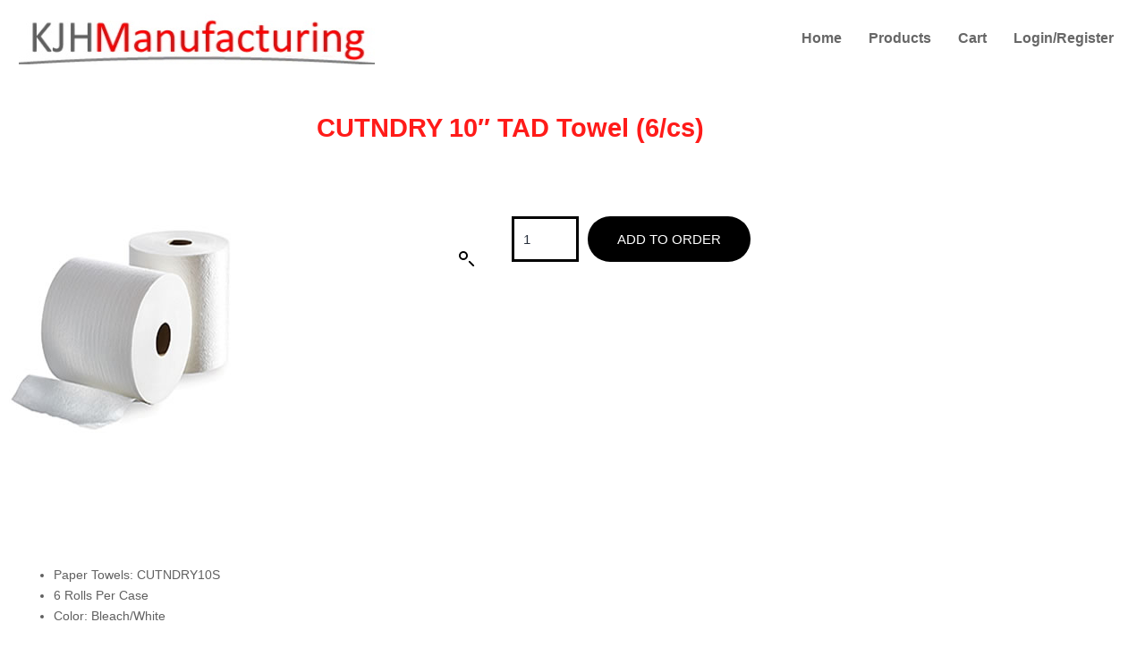

--- FILE ---
content_type: text/css
request_url: https://kjhmanufacturing.com/wp-content/uploads/elementor/css/post-17.css?ver=1769152565
body_size: 455
content:
.elementor-17 .elementor-element.elementor-element-715c2aa{--display:flex;--flex-direction:row;--container-widget-width:initial;--container-widget-height:100%;--container-widget-flex-grow:1;--container-widget-align-self:stretch;--flex-wrap-mobile:wrap;--gap:0px 0px;--row-gap:0px;--column-gap:0px;}.elementor-17 .elementor-element.elementor-element-dcb8eee{--display:flex;--flex-direction:column;--container-widget-width:100%;--container-widget-height:initial;--container-widget-flex-grow:0;--container-widget-align-self:initial;--flex-wrap-mobile:wrap;}.elementor-17 .elementor-element.elementor-element-dcb8eee:not(.elementor-motion-effects-element-type-background), .elementor-17 .elementor-element.elementor-element-dcb8eee > .elementor-motion-effects-container > .elementor-motion-effects-layer{background-image:url("https://kjhmanufacturing.com/wp-content/uploads/2022/04/logo.jpg");background-position:center center;background-repeat:no-repeat;}.elementor-17 .elementor-element.elementor-element-07c7015{--display:flex;--flex-direction:column;--container-widget-width:100%;--container-widget-height:initial;--container-widget-flex-grow:0;--container-widget-align-self:initial;--flex-wrap-mobile:wrap;}.elementor-widget-navigation-menu .menu-item a.hfe-menu-item.elementor-button{background-color:var( --e-global-color-accent );font-family:var( --e-global-typography-accent-font-family ), Sans-serif;font-weight:var( --e-global-typography-accent-font-weight );}.elementor-widget-navigation-menu .menu-item a.hfe-menu-item.elementor-button:hover{background-color:var( --e-global-color-accent );}.elementor-widget-navigation-menu a.hfe-menu-item, .elementor-widget-navigation-menu a.hfe-sub-menu-item{font-family:var( --e-global-typography-primary-font-family ), Sans-serif;font-weight:var( --e-global-typography-primary-font-weight );}.elementor-widget-navigation-menu .menu-item a.hfe-menu-item, .elementor-widget-navigation-menu .sub-menu a.hfe-sub-menu-item{color:var( --e-global-color-text );}.elementor-widget-navigation-menu .menu-item a.hfe-menu-item:hover,
								.elementor-widget-navigation-menu .sub-menu a.hfe-sub-menu-item:hover,
								.elementor-widget-navigation-menu .menu-item.current-menu-item a.hfe-menu-item,
								.elementor-widget-navigation-menu .menu-item a.hfe-menu-item.highlighted,
								.elementor-widget-navigation-menu .menu-item a.hfe-menu-item:focus{color:var( --e-global-color-accent );}.elementor-widget-navigation-menu .hfe-nav-menu-layout:not(.hfe-pointer__framed) .menu-item.parent a.hfe-menu-item:before,
								.elementor-widget-navigation-menu .hfe-nav-menu-layout:not(.hfe-pointer__framed) .menu-item.parent a.hfe-menu-item:after{background-color:var( --e-global-color-accent );}.elementor-widget-navigation-menu .hfe-nav-menu-layout:not(.hfe-pointer__framed) .menu-item.parent .sub-menu .hfe-has-submenu-container a:after{background-color:var( --e-global-color-accent );}.elementor-widget-navigation-menu .hfe-pointer__framed .menu-item.parent a.hfe-menu-item:before,
								.elementor-widget-navigation-menu .hfe-pointer__framed .menu-item.parent a.hfe-menu-item:after{border-color:var( --e-global-color-accent );}
							.elementor-widget-navigation-menu .sub-menu li a.hfe-sub-menu-item,
							.elementor-widget-navigation-menu nav.hfe-dropdown li a.hfe-sub-menu-item,
							.elementor-widget-navigation-menu nav.hfe-dropdown li a.hfe-menu-item,
							.elementor-widget-navigation-menu nav.hfe-dropdown-expandible li a.hfe-menu-item,
							.elementor-widget-navigation-menu nav.hfe-dropdown-expandible li a.hfe-sub-menu-item{font-family:var( --e-global-typography-accent-font-family ), Sans-serif;font-weight:var( --e-global-typography-accent-font-weight );}.elementor-17 .elementor-element.elementor-element-aaeca40 .menu-item a.hfe-menu-item{padding-left:15px;padding-right:15px;}.elementor-17 .elementor-element.elementor-element-aaeca40 .menu-item a.hfe-sub-menu-item{padding-left:calc( 15px + 20px );padding-right:15px;}.elementor-17 .elementor-element.elementor-element-aaeca40 .hfe-nav-menu__layout-vertical .menu-item ul ul a.hfe-sub-menu-item{padding-left:calc( 15px + 40px );padding-right:15px;}.elementor-17 .elementor-element.elementor-element-aaeca40 .hfe-nav-menu__layout-vertical .menu-item ul ul ul a.hfe-sub-menu-item{padding-left:calc( 15px + 60px );padding-right:15px;}.elementor-17 .elementor-element.elementor-element-aaeca40 .hfe-nav-menu__layout-vertical .menu-item ul ul ul ul a.hfe-sub-menu-item{padding-left:calc( 15px + 80px );padding-right:15px;}.elementor-17 .elementor-element.elementor-element-aaeca40 .menu-item a.hfe-menu-item, .elementor-17 .elementor-element.elementor-element-aaeca40 .menu-item a.hfe-sub-menu-item{padding-top:15px;padding-bottom:15px;}.elementor-17 .elementor-element.elementor-element-aaeca40 ul.sub-menu{width:220px;}.elementor-17 .elementor-element.elementor-element-aaeca40 .sub-menu a.hfe-sub-menu-item,
						 .elementor-17 .elementor-element.elementor-element-aaeca40 nav.hfe-dropdown li a.hfe-menu-item,
						 .elementor-17 .elementor-element.elementor-element-aaeca40 nav.hfe-dropdown li a.hfe-sub-menu-item,
						 .elementor-17 .elementor-element.elementor-element-aaeca40 nav.hfe-dropdown-expandible li a.hfe-menu-item,
						 .elementor-17 .elementor-element.elementor-element-aaeca40 nav.hfe-dropdown-expandible li a.hfe-sub-menu-item{padding-top:15px;padding-bottom:15px;}.elementor-17 .elementor-element.elementor-element-aaeca40 > .elementor-widget-container{margin:0% 0% 0% 0%;}.elementor-17 .elementor-element.elementor-element-aaeca40 .hfe-nav-menu__toggle{margin:0 auto;}.elementor-17 .elementor-element.elementor-element-aaeca40 .menu-item a.hfe-menu-item, .elementor-17 .elementor-element.elementor-element-aaeca40 .sub-menu a.hfe-sub-menu-item{color:#676767;}.elementor-17 .elementor-element.elementor-element-aaeca40 .menu-item a.hfe-menu-item:hover,
								.elementor-17 .elementor-element.elementor-element-aaeca40 .sub-menu a.hfe-sub-menu-item:hover,
								.elementor-17 .elementor-element.elementor-element-aaeca40 .menu-item.current-menu-item a.hfe-menu-item,
								.elementor-17 .elementor-element.elementor-element-aaeca40 .menu-item a.hfe-menu-item.highlighted,
								.elementor-17 .elementor-element.elementor-element-aaeca40 .menu-item a.hfe-menu-item:focus{color:#D71415;}.elementor-17 .elementor-element.elementor-element-aaeca40 .menu-item.current-menu-item a.hfe-menu-item,
								.elementor-17 .elementor-element.elementor-element-aaeca40 .menu-item.current-menu-ancestor a.hfe-menu-item{color:#FFFFFF;background-color:#F60206;}.elementor-17 .elementor-element.elementor-element-aaeca40 .sub-menu,
								.elementor-17 .elementor-element.elementor-element-aaeca40 nav.hfe-dropdown,
								.elementor-17 .elementor-element.elementor-element-aaeca40 nav.hfe-dropdown-expandible,
								.elementor-17 .elementor-element.elementor-element-aaeca40 nav.hfe-dropdown .menu-item a.hfe-menu-item,
								.elementor-17 .elementor-element.elementor-element-aaeca40 nav.hfe-dropdown .menu-item a.hfe-sub-menu-item{background-color:#fff;}.elementor-17 .elementor-element.elementor-element-aaeca40 .sub-menu li.menu-item:not(:last-child),
						.elementor-17 .elementor-element.elementor-element-aaeca40 nav.hfe-dropdown li.menu-item:not(:last-child),
						.elementor-17 .elementor-element.elementor-element-aaeca40 nav.hfe-dropdown-expandible li.menu-item:not(:last-child){border-bottom-style:solid;border-bottom-color:#c4c4c4;border-bottom-width:1px;}.elementor-17 .elementor-element.elementor-element-aaeca40 div.hfe-nav-menu-icon{color:#D71415;}.elementor-17 .elementor-element.elementor-element-aaeca40 div.hfe-nav-menu-icon svg{fill:#D71415;}@media(min-width:768px){.elementor-17 .elementor-element.elementor-element-dcb8eee{--width:33.3333%;}.elementor-17 .elementor-element.elementor-element-07c7015{--width:66.6666%;}}

--- FILE ---
content_type: text/css
request_url: https://kjhmanufacturing.com/wp-content/uploads/elementor/css/post-45.css?ver=1769152565
body_size: -200
content:
.elementor-45 .elementor-element.elementor-element-186d276:not(.elementor-motion-effects-element-type-background), .elementor-45 .elementor-element.elementor-element-186d276 > .elementor-motion-effects-container > .elementor-motion-effects-layer{background-color:#000000;}.elementor-45 .elementor-element.elementor-element-186d276{transition:background 0.3s, border 0.3s, border-radius 0.3s, box-shadow 0.3s;margin-top:0px;margin-bottom:0px;padding:0px 0px 0px 0px;}.elementor-45 .elementor-element.elementor-element-186d276 > .elementor-background-overlay{transition:background 0.3s, border-radius 0.3s, opacity 0.3s;}.elementor-widget-heading .elementor-heading-title{font-family:var( --e-global-typography-primary-font-family ), Sans-serif;font-weight:var( --e-global-typography-primary-font-weight );color:var( --e-global-color-primary );}.elementor-45 .elementor-element.elementor-element-2b9ba55{text-align:center;}.elementor-45 .elementor-element.elementor-element-2b9ba55 .elementor-heading-title{font-family:"Sarabun", Sans-serif;font-size:14px;font-weight:600;color:#FFFFFF;}

--- FILE ---
content_type: text/css
request_url: https://kjhmanufacturing.com/wp-content/uploads/elementor/css/post-85.css?ver=1769152747
body_size: 55
content:
.elementor-widget-woocommerce-product-title .elementor-heading-title{font-family:var( --e-global-typography-primary-font-family ), Sans-serif;font-weight:var( --e-global-typography-primary-font-weight );color:var( --e-global-color-primary );}.elementor-85 .elementor-element.elementor-element-6f61fd5{text-align:center;}.elementor-85 .elementor-element.elementor-element-6f61fd5 .elementor-heading-title{font-family:"Roboto", Sans-serif;font-size:29px;font-weight:600;color:#FF1B19;}.woocommerce .elementor-widget-woocommerce-product-price .price{color:var( --e-global-color-primary );font-family:var( --e-global-typography-primary-font-family ), Sans-serif;font-weight:var( --e-global-typography-primary-font-weight );}.elementor-85 .elementor-element.elementor-element-f673528{text-align:center;}.woocommerce .elementor-85 .elementor-element.elementor-element-f673528 .price{color:#000000;font-family:"Roboto", Sans-serif;font-size:18px;font-weight:600;font-style:italic;}.elementor-85 .elementor-element.elementor-element-ccc4a38{margin-top:1%;margin-bottom:0%;padding:0% 0% 3% 0%;}.elementor-85 .elementor-element.elementor-element-73a1de2{text-align:start;}.woocommerce .elementor-85 .elementor-element.elementor-element-73a1de2 .woocommerce-product-details__short-description{color:#606060;font-family:"Roboto", Sans-serif;font-size:14px;}.elementor-85 .elementor-element.elementor-element-b4fe72f > .elementor-element-populated{padding:0% 0% 0% 0%;}.elementor-widget-woocommerce-product-add-to-cart .added_to_cart{font-family:var( --e-global-typography-accent-font-family ), Sans-serif;font-weight:var( --e-global-typography-accent-font-weight );}.elementor-85 .elementor-element.elementor-element-e870148 .cart button, .elementor-85 .elementor-element.elementor-element-e870148 .cart .button{font-family:"Roboto", Sans-serif;font-size:15px;text-transform:uppercase;border-radius:25px 25px 25px 25px;transition:all 0.2s;}.elementor-85 .elementor-element.elementor-element-e870148 .quantity .qty{font-family:"Roboto", Sans-serif;font-size:15px;transition:all 0.2s;}.woocommerce .elementor-85 .elementor-element.elementor-element-e870148 form.cart table.variations label{color:#606060;font-family:"Roboto", Sans-serif;font-size:15px;}.woocommerce .elementor-85 .elementor-element.elementor-element-e870148 form.cart table.variations td.value select{color:#606060;}.woocommerce .elementor-85 .elementor-element.elementor-element-e870148 form.cart table.variations td.value select, .woocommerce div.product.elementor.elementor-85 .elementor-element.elementor-element-e870148 form.cart table.variations td.value:before{font-family:"Roboto", Sans-serif;font-size:15px;}.elementor-widget-woocommerce-product-content{color:var( --e-global-color-text );font-family:var( --e-global-typography-text-font-family ), Sans-serif;font-weight:var( --e-global-typography-text-font-weight );}.elementor-85 .elementor-element.elementor-element-27d93dd{color:#606060;font-family:"Roboto", Sans-serif;font-size:15px;font-weight:400;}body.elementor-page-85:not(.elementor-motion-effects-element-type-background), body.elementor-page-85 > .elementor-motion-effects-container > .elementor-motion-effects-layer{background-color:#FFFFFF;}